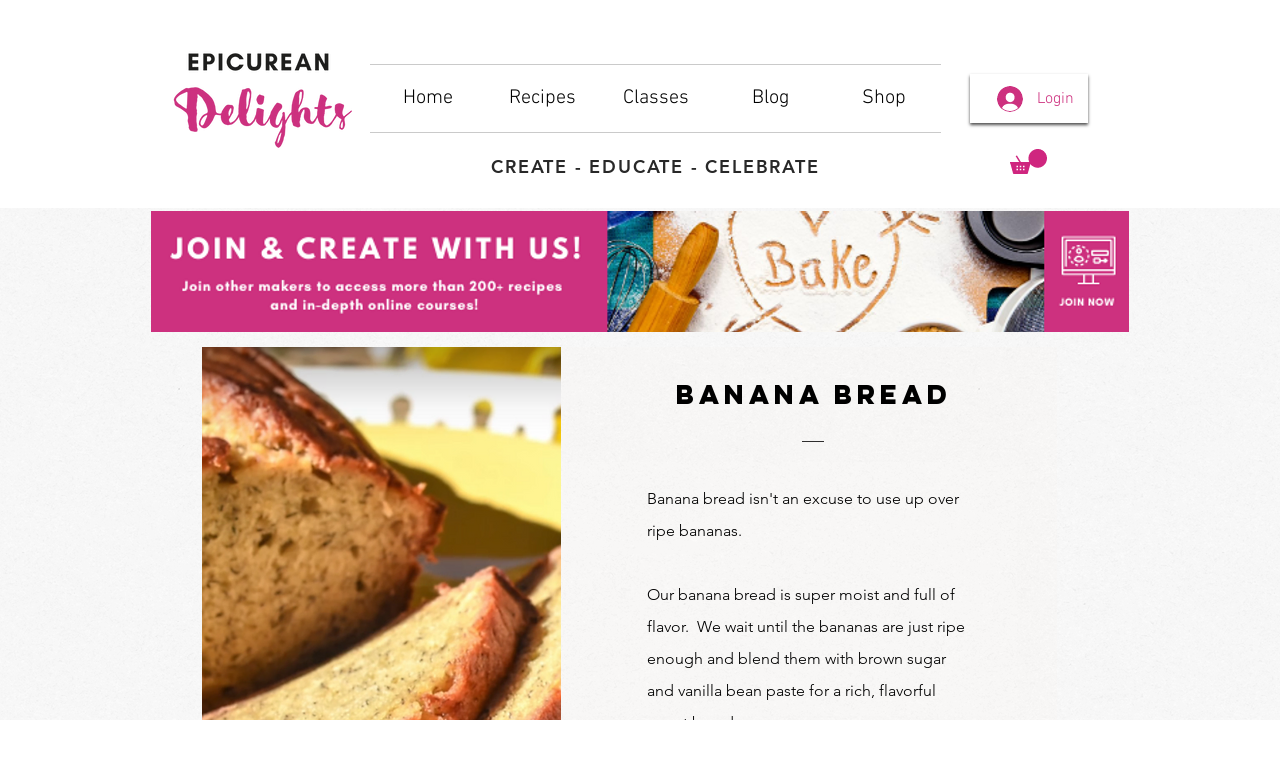

--- FILE ---
content_type: text/html; charset=utf-8
request_url: https://www.google.com/recaptcha/api2/aframe
body_size: 267
content:
<!DOCTYPE HTML><html><head><meta http-equiv="content-type" content="text/html; charset=UTF-8"></head><body><script nonce="itjMLueDI6Wlo6QLfxPJiQ">/** Anti-fraud and anti-abuse applications only. See google.com/recaptcha */ try{var clients={'sodar':'https://pagead2.googlesyndication.com/pagead/sodar?'};window.addEventListener("message",function(a){try{if(a.source===window.parent){var b=JSON.parse(a.data);var c=clients[b['id']];if(c){var d=document.createElement('img');d.src=c+b['params']+'&rc='+(localStorage.getItem("rc::a")?sessionStorage.getItem("rc::b"):"");window.document.body.appendChild(d);sessionStorage.setItem("rc::e",parseInt(sessionStorage.getItem("rc::e")||0)+1);localStorage.setItem("rc::h",'1768883985200');}}}catch(b){}});window.parent.postMessage("_grecaptcha_ready", "*");}catch(b){}</script></body></html>